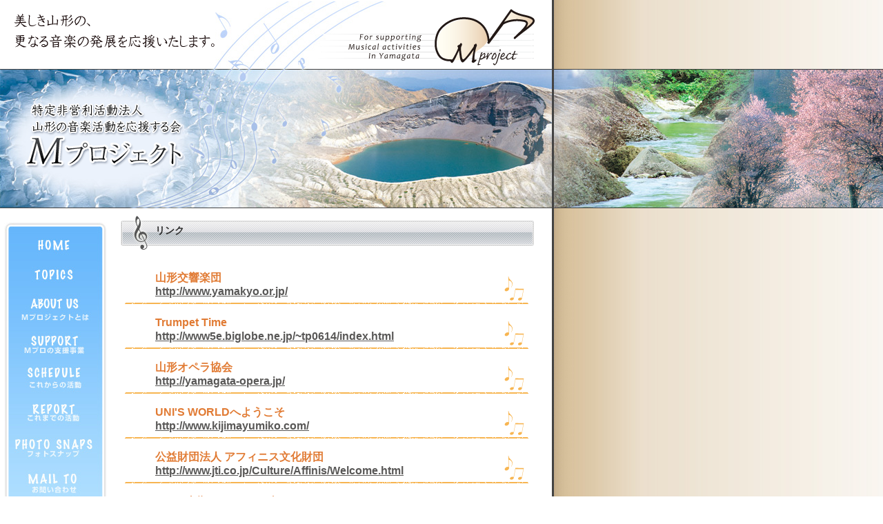

--- FILE ---
content_type: text/html
request_url: http://mpro-jp.org/links.html
body_size: 4380
content:
<!DOCTYPE html PUBLIC "-//W3C//DTD XHTML 1.0 Transitional//EN" "http://www.w3.org/TR/xhtml1/DTD/xhtml1-transitional.dtd">
<html xmlns="http://www.w3.org/1999/xhtml">
<head>
<meta http-equiv="Content-Type" content="text/html; charset=shift_jis" />
<meta name="keywords" content="山形,音楽,応援,NPO,Mプロジェクト,Mプロ,M project,ボランティア">
<title>【リンク】山形の音楽活動を応援する会「NPO法人　Mプロジェクト」</title>
<link href="style.css" rel="stylesheet" type="text/css" />
<script language="javascript" src="common.js"></script>

</head>

<body>
	<div id="bk">
		<div id="body">
		
		 <!--★★★ここからヘッダー★★★-->
       		  <div id="header1">
			  <h2><img src="img/h2.gif" alt="美しき山形の、更なる音楽の発展を応援いたします。" width="291" height="50" /></h2>
				<img src="img/logo.gif" alt="for supporting musical activities in yamagata Mproject" name="logo" width="325" height="88" id="logo" />		</div>
			<div id="header2">
				<h1><img src="img/h1.gif" alt="特定非営利活動法人　山形の音楽活動を応援する会「Mプロジェクト」" width="241" height="99" /></h1>
			</div>
 

		 <!--★★★ここからコンテンツ★★★-->			
		  <div id="contents">
		  
		 <!--★★★ここから左ボックス★★★-->
		  	<div id="left-box">
				<ul id="nav">
					<li id="nav1"><a href="./">HOME</a></li>
					<li id="nav2"><a href="topics.html">トピックス</a></li>
					<li id="nav3"><a href="aboutus.html">プロフィール</a></li>
          <li id="nav4"><a href="support.html">支援事業</a></li>
					<li id="nav5"><a href="schedule.html">活動予定</a></li>
					<li id="nav6"><a href="report.html#latest">活動記録</a></li>
					<li id="nav7"><a href="snaps.html">フォトスナップ</a></li>
					<li id="nav8"><a href="mailto.html">お問合せ</a></li>
					<li id="nav9" class="current">リンク</li>		
				</ul>
        <!--★山響リンク★-->	
<a href="http://www.yamakyo.or.jp/" target="_blank"><img src="img/link_yso_off.jpg" width="150" height="150" border="0" alt="山形交響楽団"></a>

<!--★アフィニスリンク★-->		 	
<a href="https://www.affinis.or.jp/" target="_blank"><img src="img/link_affinis_off.jpg" width="150" height="150" border="0" alt="財団法人　アフィニス文化財団" /></a>


<!--★夏の音楽祭ブログリンク★	 	
<a href="http://www.jti.co.jp/Culture/Affinis/blog/" target="_blank"><img src="img/link_affinis-blog_off.jpg" width="150" height="67" border="0" alt="夏の音楽祭ブログ" /></a>
-->

<!--★ファンクラブリンク★-->	
<a href="http://ysofc.sakuraweb.com/" target="_blank"><img src="img/link_yfc_off.jpg" width="150" height="150" border="0" alt="山響ファンクラブ" /></a>

<!--★Luceリンク★-->						
<a href="http://www.office-luce.jp/" target="_blank"><img src="img/link_luce_off.jpg" width="150" height="150" border="0" alt="Office-luce[Design+music]" /></a>

 
		  	</div>

		 <!--★★★ここから内容★★★-->
		 
		 <div id="sub_contents">
		 	<h3>リンク</h3>
			<h6>山形交響楽団<br />
<a href="http://www.yamakyo.or.jp/" target="_blank">http://www.yamakyo.or.jp/</a>
			</h6>
			<h6>Trumpet Time<br />
<a href="http://www5e.biglobe.ne.jp/~tp0614/index.html" target="_blank">http://www5e.biglobe.ne.jp/~tp0614/index.html</a>
			</h6>
			<h6>山形オペラ協会<br />
<a href="http://yamagata-opera.jp/" target="_blank">http://yamagata-opera.jp/</a>
			</h6>
			<h6>UNI'S WORLDへようこそ <br />
<a href="http://www.kijimayumiko.com/" target="_blank">http://www.kijimayumiko.com/</a>
			</h6>
			<h6>公益財団法人 アフィニス文化財団<br />
<a href="https://www.affinis.or.jp/" target="_blank">http://www.jti.co.jp/Culture/Affinis/Welcome.html</a>
			</h6>
			<h6>YFC─山響ファンクラブ<br />
<a href="http://ysofc.sakuraweb.com/" target="_blank">http://ysofc.sakuraweb.com/</a>
			</h6>
			<h6>Music Forest｜音楽情報サービスネットワーク<br />
<a href="http://www.minc.gr.jp//" target="_blank">http://www.minc.gr.jp/</a>
			</h6>
			<h6>山形市市民活動支援センター<br />
<a href="http://www.yamagata-npo.jp/" target="_blank">http://www.yamagata-npo.jp/</a>
			</h6>
			<h6>CANPAN（日本財団が提供する公益事業コミュニティサイト）<br />
<a href="http://fields.canpan.info/" target="_blank">http://fields.canpan.info/</a>
			</h6>
		 </div>
		 			 
<hr />
		  </div>
		 <!--★★★ここからフッター★★★-->			
       			<div id="footer">
&copy; （ＮＰＯ） Ｍ project for supporting musical activities in Yamagata<br />
since 2008 
			</div>
 
		
		</div>
	
	</div>

</body>
</html>


--- FILE ---
content_type: text/css
request_url: http://mpro-jp.org/style.css
body_size: 9319
content:
/***************************************
　　　　　　　　基本
****************************************/

body{
	background: url(img/body-bk.jpg) repeat-y 800px;
	font-size: 75%;
	color: #2b2b2b;
	font-family: ＭＳ Ｐゴシック, Osaka, arial, trebuchet ms, verdana, tahoma;
	line-height: 1.8;
}

img{
	border: none;
}

a:link {color:#595857; text-decoration: underline;}
a:visited {color:#595857; text-decoration: underline;}
a:hover {color:#4682b4; text-decoration: none; border: none;}


*{
	margin: 0;
	padding: 0;
}

hr{
     clear: left;
     visibility: hidden;
     height: 0px;
     margin: 0px;
     border: none;
}

.left{ float: left;}
.right{ float: right;}
.center{ text-align: center;}

#bk{
	background: url(img/body-bkimg.jpg) no-repeat 800px 100px;
}

#body{
	width: 800px;
	background: #ffffff;
}
/****************
	  header
 ****************/
#header1{
	background: url(img/header-bk_01.jpg) no-repeat right bottom;
	width: 800px;
	height: 100px;
}
h1{
	width: 241px;
	float: left;
	margin: 50px 0px 0px 30px;
}
h2{
	margin: 20px 0px 0px 20px;
	width: 300px;
	float: left;
}

img#logo{
	float: right;
	width: 325px;
	margin: 10px 20px 0px 0px;
}

#header2{
	width: 800px;
	height: 202px;
	background: url(img/header-bk_02.jpg) no-repeat center top;
}



#left-box{
	float: left;
	width: 150px;
	margin: 20px 10px 10px 5px;
}

/****************
	navigation
 ****************/
 

ul#nav li {
	display: block;
	width: 150px;
	height: 50px;
	text-indent: -8956px;
	list-style: none;
}

ul#nav li a{
	display: block;
	width: 150px;
	height: 50px;
	background: url(img/nav2.jpg) no-repeat;

}

ul#nav li#nav1 a{ background-position: 0px    0px;}
ul#nav li#nav2 a{ background-position: 0px  -50px;}
ul#nav li#nav3 a{ background-position: 0px -100px;}
ul#nav li#nav4 a{ background-position: 0px -150px;}
ul#nav li#nav5 a{ background-position: 0px -200px;}
ul#nav li#nav6 a{ background-position: 0px -250px;}
ul#nav li#nav7 a{ background-position: 0px -300px;}
ul#nav li#nav8 a{ background-position: 0px -350px;}
ul#nav li#nav9 a{ background-position: 0px -400px;}

ul#nav li#nav1 a:hover{ background-position: -150px    0px;}
ul#nav li#nav2 a:hover{ background-position: -150px  -50px;}
ul#nav li#nav3 a:hover{ background-position: -150px -100px;}
ul#nav li#nav4 a:hover{ background-position: -150px -150px;}
ul#nav li#nav5 a:hover{ background-position: -150px -200px;}
ul#nav li#nav6 a:hover{ background-position: -150px -250px;}
ul#nav li#nav7 a:hover{ background-position: -150px -300px;}
ul#nav li#nav8 a:hover{ background-position: -150px -350px;}
ul#nav li#nav9 a:hover{ background-position: -150px -400px;}

ul#nav li#nav1.current{ background-image: url(img/nav2.jpg); background-position: -300px     0px;}
ul#nav li#nav2.current{ background-image: url(img/nav2.jpg); background-position: -300px   -50px;}
ul#nav li#nav3.current{ background-image: url(img/nav2.jpg); background-position: -300px  -100px;}
ul#nav li#nav4.current{ background-image: url(img/nav2.jpg); background-position: -300px  -150px;}
ul#nav li#nav5.current{ background-image: url(img/nav2.jpg); background-position: -300px  -200px;}
ul#nav li#nav6.current{ background-image: url(img/nav2.jpg); background-position: -300px  -250px;}
ul#nav li#nav7.current{ background-image: url(img/nav2.jpg); background-position: -300px  -300px;}
ul#nav li#nav8.current{ background-image: url(img/nav2.jpg); background-position: -300px  -350px;}
ul#nav li#nav9.current{ background-image: url(img/nav2.jpg); background-position: -300px  -400px;}

/****************
　トップnews
 ****************/
 
#news{
	background: url(img/news_bk.gif) no-repeat center bottom;
	width: 600px;
	float: left;
}

#news ul{
	margin: 20px 50px 20px 50px;
	color: #FFFFFF;
}

#news li{
	list-style: url(img/news_list.gif);
	line-height: 1.2;
	margin: 10px;
}

/****************
　トップpickup
 ****************/
 
p#top-memo{
 position:relative;
 top:20px;
	width: 360px;
	height: 140px;
	background: url(img/memo.gif) no-repeat center center;
	float: left;
	padding: 45px 15px 10px 10px;
	line-height: 2;
	color: #727171;
}


/*
Flash移行に伴うコメントアウト
#top_photo img{
	border: 3px #FFFFFF solid;
	margin: 20px;
}
*/

/*******************
　トップslideshow
 *******************/
.showbox {
	display: inline-block;
}
div.showbox {
 position:relative;
 top:15px;
 left:20px
}
.showbox img {
	width: 550px;
	border: 5px solid #ac8c6c;
	display: block;
}
#slidecaption1 {
 width: 547px;
 text-align: center;
	background-color: #ac8c6c;
	color: white;
	font-weight: bold;
	display: block;
 padding:0pt 5pt;
}
#slidecaption2 {
 width:  547px;
 height:50px;
 vertical-align: middle;
 line-height: 120%;
	background-color: #ac8c6c;
	color: white;
	font-weight: ;
	display: table-cell;
 padding:0pt 5pt;
}
#startstopbutton  {
 width:100%;
 padding:5px;
 font-size:15px; 
 font-weight: bold;
}

p#top-note{
	text-align: center;
 margin: 15px 0px 0px 0px;
	font-size: 100%;
	line-height: 2;
	color: #696969;
}

/****************
	　FB
 ****************/

#fb_box{
 margin-left: 213px;
}
 
/****************
	　footer
 ****************/

#footer{
	border-top: 1px #554738 solid;
	text-align: center;
	color: #554738;
	width: 720px;
	margin-left: 25px;
	margin-top: 50px;
	padding: 20px;
}

#counter{
	text-align: center;
	margin-bottom: 10px;
}

/****************
 　sub_contents
 ****************/

#sub_contents{
	width: 600px;
	float: left;
	margin: 10px;
}

#sub_contents p{
	padding: 5px 20px 0px 5px;
}

h3{
	background: url(img/h3.gif) no-repeat center center;
	width: 550px;
	padding-left: 50px;
	height: 26px;
	padding-top: 10px;
	padding-bottom: 15px;
	margin-bottom: 20px;
}

h4{
	background: url(img/h4.gif) no-repeat center center;
	color: #e17b34;
	width: 550px;
	padding-left: 50px;
	height: 26px;
	padding-top: 10px;
	padding-bottom: 15px;
}

h5{
	background: url(img/h5.gif) no-repeat center left;
	color: #e17b34;
	padding-left: 30px;
	height: 25px;
	padding-top: 5px;
	font-size: 100%;

}

h6{
	background: url(img/h6.gif) no-repeat bottom center;
	color: #e17b34;
	width: 550px;
	padding-left: 50px;
	padding-top: 10px;
	padding-bottom: 15px;
	font-size: 130%;
	line-height: 1.3;
}

.newspaper{
	border: 2px #CCCCCC solid;
	padding: 10px;
	width: 90%;
	margin: 10px auto;	
	color:#666666;
	line-height: 2.0;
}

.newspaper h5{
	background: none;
	color: #2b2b2b;
	text-align: center;
	width:490px;
	padding-top: 5px;
	font-size: 130%;
}

.newspaper h6{
	background: none;
	color: #666666;
	text-align: center;
	width: 450px;
	padding-top: 5px;
	font-size: 120%;
}

.newspaper .bg_img h5{
	background: url(img/h5_np.gif) no-repeat bottom left;
	color: #2b2b2b;
	text-align: center;
	width: 490px;
	padding-top: 10px;
	padding-bottom: 15px;
	font-size: 130%;
	line-height: 1.3;
}

.newspaper .bg_img h6{
	background: url(img/h6_np.gif) no-repeat bottom left;
	color: #666666;
	text-align: center;
	width: 490px;
	padding-top: 10px;
	padding-bottom: 15px;
	font-size: 120%;
	line-height: 1.3;
}

.column{
	border: 1px #BC8F8F solid;
	padding: 10px;
	width: 90%;
	margin: 10px auto;	
	color:#333366;
	font-size: 130%;
	line-height: 1.5;
  font-family:HGP教科書体;

/*以下、CSS3（角丸、ドロップシャドウ）対応*/
  background-color:#FFFFFF;
  position:relative;
/*角丸*/
  -moz-border-radius: 15px; /*FireFox*/
  -webkit-border-radius: 15px; /* Safari and Chrome */
  border-radius: 15px; /* Opera 10.5+, IE */
/*ドロップシャドウ*/
  -moz-box-shadow: 5px 5px 15px #000; /* Firefox */
  -webkit-box-shadow: 5px 5px 15px #000; /* Safari and Chrome */
  box-shadow: 5px 5px 15px #000; /* Opera 10.5+, IE */
  behavior: url(PIE.htc);
}

.column .bg_img h6{
	background: url(img/h6_np.gif) no-repeat bottom left;
	color: #333366;
	text-align: left;
	width: 490px;
	padding-top: 10px;
	padding-bottom: 15px;
	font-size: 85%;
	line-height: 1.3;
  font-family: ＭＳ Ｐゴシック;
}

.right img{
	margin-top: 10px;
	margin-bottom: 2px;
  margin-right:15px;
  margin-left:5px;
}

/****************
 　   mailto
 ****************/

table#mail-table{
	width: 90%;
	font-size: 95%;
	margin-left: 30px;
	margin-top: 20px;
	
}
table#mail-table td{
	padding: 7px 5px;
	border-bottom: 1px #999999 dashed;
}

table#mail-table td.td01{
	background: #e5e4e6;
	padding: 5px;
}

/****************
 　   report
 ****************/

table.report {
	width: 100%;
	border: 2px #FFFFFF solid;
}

table.report tr.odd {
	background-color: #EEEEEE;
}

table.report tr.even {
	background-color: #DDDDDD;
}

table.report tr.separator {
	background-color: #000080;
	height: 2px;
}

table.report th {
	background-color: #000080;
	color: #FFFFFF;
}

table.report td.date {
  text-align: center;
	width: 14%;
}

table.report td.contents {
	padding: 3px 7px;
}

/****************
 　   topics
 ****************/



ul.topics {
  margin-top:0px;
  margin-bottom:0px;
  margin-left:30px;
} 

ul.topics li{
line-height: 1
} 



--- FILE ---
content_type: application/javascript
request_url: http://mpro-jp.org/common.js
body_size: 1350
content:
/*　■バナー画像のロールオーバー■　*/
/*　※本スクリプト（smartRollover）については、以下参照。
・オリジナル版：http://css-happylife.com/archives/2007/0621_0010.php
・拡　張　版　：http://le-arche.jugem.jp/?eid=57
*/

function smartRollover() {   
  if(document.getElementsByTagName) {   
    var images = document.getElementsByTagName("img");   
    for(var i=0; i < images.length; i++) {   
      if(images[i].getAttribute("src").match(/_off\./)) {
        fileName = new Array(images[i].getAttribute("src").replace("_off.", "_on."));
        preImages = new Array();
        for (j=0; j<fileName.length; j++) {
          preImages[j] = new Image();
          preImages[j].src = fileName[j]; //「_on」の画像をプリロード
        }
          images[i].onmouseover = function() {   
            this.setAttribute("src", this.getAttribute("src").replace("_off.", "_on.")); //マウスオーバーで_off→_on
        }   
          images[i].onmouseout = function() {   
            this.setAttribute("src", this.getAttribute("src").replace("_on.", "_off.")); //マウスが離れたら_on→_off
        }   
      }   
    }   
  }   
}   
if(window.addEventListener) {   
    window.addEventListener("load", smartRollover, false); //実行
}   
else if(window.attachEvent) {   
    window.attachEvent("onload", smartRollover);   
}  
